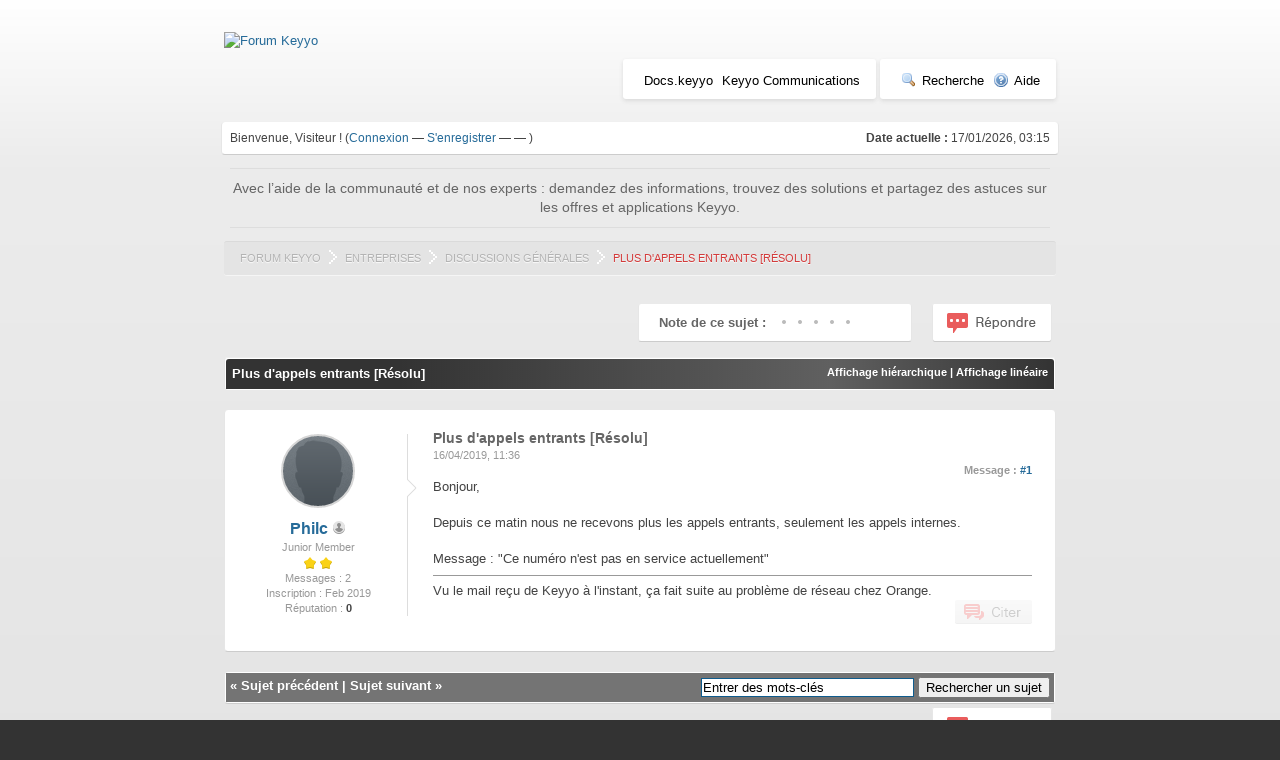

--- FILE ---
content_type: text/html; charset=UTF-8
request_url: https://forum.keyyo.com/showthread.php?mode=threaded&tid=1768&pid=2798
body_size: 5561
content:
<!DOCTYPE html PUBLIC "-//W3C//DTD XHTML 1.0 Transitional//EN" "http://www.w3.org/TR/xhtml1/DTD/xhtml1-transitional.dtd"><!-- start: showthread -->
<html xml:lang="fr" lang="fr" xmlns="http://www.w3.org/1999/xhtml">
<head>
<title>Plus d'appels entrants [Résolu]</title>
<!-- start: headerinclude -->
<link rel="alternate" type="application/rss+xml" title="Derniers sujets (RSS 2.0)" href="https://forum.keyyo.com/syndication.php" />
<link rel="alternate" type="application/atom+xml" title="Derniers sujets (Atom 1.0)" href="https://forum.keyyo.com/syndication.php?type=atom1.0" />
<meta http-equiv="Content-Type" content="text/html; charset=UTF-8" />
<meta http-equiv="Content-Script-Type" content="text/javascript" />
<script type="text/javascript" src="https://forum.keyyo.com/jscripts/prototype.js?ver=1603"></script>
<script type="text/javascript" src="https://forum.keyyo.com/jscripts/general.js?ver=1603"></script>
<script type="text/javascript" src="https://forum.keyyo.com/jscripts/popup_menu.js?ver=1600"></script>
<link type="text/css" rel="stylesheet" href="https://forum.keyyo.com/cache/themes/theme4/global.css" />
<link type="text/css" rel="stylesheet" href="https://forum.keyyo.com/cache/themes/theme4/star_ratings.css" />
<link type="text/css" rel="stylesheet" href="https://forum.keyyo.com/css.php?stylesheet=5" />

<script type="text/javascript">
<!--
	var cookieDomain = ".keyyo.com";
	var cookiePath = "/";
	var cookiePrefix = "__";
	var deleteevent_confirm = "Êtes-vous sûr de vouloir supprimer cet événement ?";
	var removeattach_confirm = "Êtes-vous sûr de vouloir supprimer la pièce jointe sélectionnée ?";
	var loading_text = 'Chargement. <br />Patientez...';
	var saving_changes = 'Sauvegarde des changements...';
	var use_xmlhttprequest = "0";
	var my_post_key = "8ae31dcca4957e70a7987f5334705baf";
	var imagepath = "images";
// -->
</script>
<!-- Google Tag Manager -->
<noscript><iframe src="//www.googletagmanager.com/ns.html?id=GTM-FVKJ"
height="0" width="0" style="display:none;visibility:hidden"></iframe></noscript>
<script>(function(w,d,s,l,i){w[l]=w[l]||[];w[l].push({'gtm.start':
new Date().getTime(),event:'gtm.js'});var f=d.getElementsByTagName(s)[0],
j=d.createElement(s),dl=l!='dataLayer'?'&l='+l:'';j.async=true;j.src=
'//www.googletagmanager.com/gtm.js?id='+i+dl;f.parentNode.insertBefore(j,f);
})(window,document,'script','dataLayer','GTM-FVKJ');</script>
<!-- End Google Tag Manager -->

<!-- end: headerinclude -->
<script type="text/javascript">
<!--
	var quickdelete_confirm = "Êtes-vous sûr de vouloir supprimer ce message ?";
// -->
</script>
<script type="text/javascript" src="jscripts/thread.js?ver=1603"></script>
</head>
<body>
	<!-- start: header -->
<div id="container">
		<a name="top" id="top"></a>
		<div id="header">
			<div class="logo"><a href="https://forum.keyyo.com/index.php"><img src="https://www.keyyo.com/sharedassets/telco/keyyo/theme/kcom/img/logo/keyyo_logo_rvb.svg" alt="Forum Keyyo" title="Forum Keyyo" /></a></div>

			<div class="menu">
                                 <ul class="menu_link">
					<li><a href="http://docs.keyyo.com/" title="Documentation Keyyo"  target="_blanck">Docs.keyyo</a></li>
					<li><a href="http://www.keyyo.com" title="Keyyo Communications"  target="_blanck">Keyyo Communications</a></li>
				</ul>
				<ul>
					<li><a href="https://forum.keyyo.com/search.php"><img src="images/toplinks/search.gif" alt="" title="" />Recherche</a></li>
					<!--<li><a href="https://forum.keyyo.com/memberlist.php"><img src="images/toplinks/memberlist.gif" alt="" title="" />Liste des membres</a></li>!>
					<!--<li><a href="https://forum.keyyo.com/calendar.php"><img src="images/toplinks/calendar.gif" alt="" title="" />Calendrier</a></li>-->
					<li><a href="https://forum.keyyo.com/misc.php?action=help"><img src="images/toplinks/help.gif" alt="" title="" />Aide</a></li>
				</ul>
                                <div  class="clear"></div>
			</div>
			<hr class="hidden" />
			<div id="panel">
				<!-- start: header_welcomeblock_guest -->
<script type="text/javascript">
<!--
	lang.username = "Utilisateur/Email";
	lang.password = "Mot de passe";
	lang.login = "Se connecter";
	lang.lost_password = " &mdash; <a href=\"https://forum.keyyo.com/member.php?action=lostpw\">Mot de passe oublié ?<\/a>";
	lang.register_url = " &mdash; <a href=\"https://forum.keyyo.com/member.php?action=register\">S'enregistrer<\/a>";
	lang.remember_me = "Se rappeler";
// -->
</script>
<span style="float: right;"><strong>Date actuelle :</strong> 17/01/2026, 03:15</span>
		<span id="quick_login">Bienvenue, Visiteur ! (<a href="https://forum.keyyo.com/member.php?action=login" onclick="MyBB.quickLogin(); return false;">Connexion</a> &mdash; <a href="https://forum.keyyo.com/member.php?action=register">S'enregistrer</a> &mdash; <a href="https://forum.keyyo.com/myfbconnect.php?action=fblogin"></a> &mdash; <a href="https://forum.keyyo.com/mytwconnect.php?action=twlogin"></a>)</span>
<!-- end: header_welcomeblock_guest -->
			</div>
		</div>
                <p class="welcome_message">Avec l’aide de la communauté et de nos experts : demandez des informations, trouvez des solutions et partagez des astuces sur les offres et applications Keyyo.</p>
		<div id="content">
			
			
			
			
			
			<!-- start: nav -->
<div class="navigation">
<!-- start: nav_bit -->
<a href="https://forum.keyyo.com/index.php">Forum Keyyo</a><!-- start: nav_sep -->
<img src="images/keyyo/navigation_sep.png" style="padding: 0px 5px;top: 2px;position: relative;"/>
<!-- end: nav_sep -->
<!-- end: nav_bit --><!-- start: nav_bit -->
<a href="forumdisplay.php?fid=3">Entreprises</a><!-- start: nav_sep -->
<img src="images/keyyo/navigation_sep.png" style="padding: 0px 5px;top: 2px;position: relative;"/>
<!-- end: nav_sep -->
<!-- end: nav_bit --><!-- start: nav_bit -->
<a href="forumdisplay.php?fid=8">Discussions générales</a>
<!-- end: nav_bit --><!-- start: nav_sep_active -->
<img src="images/keyyo/navigation_sep.png" style="padding: 0px 5px;top: 2px;position: relative;"/>
<!-- end: nav_sep_active --><!-- start: nav_bit_active -->
<span class="active">Plus d'appels entrants [Résolu]</span>
<!-- end: nav_bit_active -->
</div>
<!-- end: nav -->
			<br />
<!-- end: header -->
	
	<div class="float_left">
		

	</div>
	<div class="float_right" style="margin: 10px 0px 10px 0;">
		<!-- start: showthread_newreply -->
<a href="newreply.php?tid=1768"><img src="images/keyyo/french/newreply.png" alt="Poster une réponse" title="Poster une réponse" /></a>&nbsp;
<!-- end: showthread_newreply -->
	</div>
	<!-- start: showthread_ratethread -->
<div class="float_right bloc_rating">
		<script type="text/javascript" src="jscripts/rating.js?ver=1400"></script>
		<div id="success_rating_1768" style="float: left; padding-top: 2px; padding-right: 10px;">&nbsp;</div>
		<strong style="float: left; padding-right: 10px;">Note de ce sujet :</strong>
		<div class="inline_rating">
			<ul class="star_rating star_rating_notrated" id="rating_thread_1768">
				<li style="width: 0%" class="current_rating" id="current_rating_1768">Moyenne : 0 (0 vote(s))</li>
				<li><a class="one_star" title="1 étoile sur 5" href="./ratethread.php?tid=1768&amp;rating=1&amp;my_post_key=8ae31dcca4957e70a7987f5334705baf">1</a></li>
				<li><a class="two_stars" title="2 étoiles sur 5" href="./ratethread.php?tid=1768&amp;rating=2&amp;my_post_key=8ae31dcca4957e70a7987f5334705baf">2</a></li>
				<li><a class="three_stars" title="3 étoiles sur 5" href="./ratethread.php?tid=1768&amp;rating=3&amp;my_post_key=8ae31dcca4957e70a7987f5334705baf">3</a></li>
				<li><a class="four_stars" title="4 étoiles sur 5" href="./ratethread.php?tid=1768&amp;rating=4&amp;my_post_key=8ae31dcca4957e70a7987f5334705baf">4</a></li>
				<li><a class="five_stars" title="5 étoiles sur 5" href="./ratethread.php?tid=1768&amp;rating=5&amp;my_post_key=8ae31dcca4957e70a7987f5334705baf">5</a></li>
			</ul>
		</div>
</div>
<!-- end: showthread_ratethread -->
	<table border="0" cellspacing="1" cellpadding="4" class="tborder" style="clear: both; border-bottom-width: 0;">
		<tr>
			<td class="thead" colspan="2">
				<div style="float: right;">
					<span class="smalltext"><strong><a href="showthread.php?mode=threaded&amp;tid=1768&amp;pid=2798#pid2798">Affichage hiérarchique</a> | <a href="showthread.php?mode=linear&amp;tid=1768&amp;pid=2798#pid2798">Affichage linéaire</a></strong></span>
				</div>
				<div>
					<strong>Plus d'appels entrants [Résolu]</strong>
				</div>
			</td>
		</tr>
		
	</table>
	<div id="posts">
	<!-- start: postbit -->

<a name="pid2798" id="pid2798" style="margin: 20px auto;"></a>
<table width="699" border="0" cellspacing="0" cellspacing="1" cellpadding="4" class="tborder" style="border-top-width: 0;  margin: 20px auto; padding: 10px 9px 0 0;" id="post_2798">
  <tr>
  <td>
    <div style="float:left; margin: 0 0 14px 0;">
    	<div style="width:178px; border-right:1px solid #DDD; text-align:center;">
            <div class="post_avatar">
							
						</div>
            <div class="post_author">
                <span class="largetext"><a href="https://forum.keyyo.com/member.php?action=profile&amp;uid=1963">Philc</a></span><!-- start: postbit_offline -->
<img src="images/keyyo/profil_offline.png" title="Hors ligne" alt="Hors ligne" />
<!-- end: postbit_offline --><br />
                <span class="smalltext">
                    Junior Member<br />
                    <img src="images/star.gif" border="0" alt="*" /><img src="images/star.gif" border="0" alt="*" /><br />
                    
                </span>
            </div>
            <div class="smalltext post_author_info">
                <!-- start: postbit_author_user -->
Messages : 2<br />
	Inscription : Feb 2019
	<!-- start: postbit_reputation -->
<br />Réputation : <a href="reputation.php?uid=1963"><strong class="reputation_neutral">0</strong></a>
<!-- end: postbit_reputation -->
<!-- end: postbit_author_user -->
            </div>
			
		</div>
    </div>
	<div style="width: 13px;float: left;position: relative; height: 170px;left: -1px;margin: 53px 10px 0 0;"><img src="images/keyyo/post_arrow.png"/></div>
    <div class=" post_content ">

		<div class="Title_text">Plus d'appels entrants [Résolu] </div>
        <div class="Date_text">
			16/04/2019, 11:36
		</div>
        <!-- start: postbit_posturl -->
<div style="float: right; width: auto; vertical-align: top"><span class="smalltext"><strong>Message : <a href="showthread.php?tid=1768&amp;pid=2798#pid2798">#1</a></strong></span></div>
<!-- end: postbit_posturl -->
		
		<div class="post_body" id="pid_2798">
			Bonjour, <br />
<br />
Depuis ce matin nous ne recevons plus les appels entrants, seulement les appels internes.<br />
<br />
Message : "Ce numéro n'est pas en service actuellement"<br />
<hr />
Vu le mail reçu de Keyyo à l'instant, ça fait suite au problème de réseau chez Orange.
		</div>
		<div class="post_signature">
			
			
		</div>
		<div class="post_meta" id="post_meta_2798" style="display:none;">
			
		</div>
		
		<div class="post_buttons ">
            <div class="post_management_buttons float_right">
			<!-- start: postbit_quote -->
<a href="newreply.php?tid=1768&amp;replyto=2798"><img src="images/keyyo/french/postbit_quote.png" alt="Citer ce message dans une réponse" title="Citer ce message dans une réponse" /></a>
<!-- end: postbit_quote -->
			
			
			
			
			
			
            </div>
		</div>
    </div>
</td>
  </tr>
</table>
<!-- end: postbit -->
	</div>
	<table border="0" cellspacing="1" cellpadding="4" class="tborder" style="border-top-width: 0;">
		<tr>
			<td colspan="2" class="tfoot">
				<!-- start: showthread_search -->
	<div class="float_right">
		<form action="search.php" method="post">
			<input type="hidden" name="action" value="thread" />
			<input type="hidden" name="tid" value="1768" />
			<input type="text" name="keywords" value="Entrer des mots-clés" onfocus="if(this.value == 'Entrer des mots-clés') { this.value = ''; }" onblur="if(this.value=='') { this.value='Entrer des mots-clés'; }" class="textbox" size="25" />
			<input type="submit" class="button" value="Rechercher un sujet" />
		</form>
	</div>
<!-- end: showthread_search -->
				<div>
					<strong>&laquo; <a href="showthread.php?tid=1768&amp;action=nextoldest">Sujet précédent</a> | <a href="showthread.php?tid=1768&amp;action=nextnewest">Sujet suivant</a> &raquo;</strong>
				</div>
			</td>
		</tr>
	</table>
	<div class="float_left">
		
	</div>
	<div style="padding-top: 4px;" class="float_right">
		<!-- start: showthread_newreply -->
<a href="newreply.php?tid=1768"><img src="images/keyyo/french/newreply.png" alt="Poster une réponse" title="Poster une réponse" /></a>&nbsp;
<!-- end: showthread_newreply -->
	</div>
	<br style="clear: both;" />
	
	<!-- start: showthread_threadedbox -->
<br />
<table border="0" cellspacing="1" cellpadding="4" class="tborder">
<tr>
<td class="thead"><span class="smalltext"><strong>Messages dans ce sujet</strong></span></td>
</tr>
<tr>
<td class="trow1"><!-- start: showthread_threaded_bitactive -->
<div style="margin-left: 0px;"><strong>Plus d'appels entrants [Résolu]</strong> <span class="smalltext">-  <a href="https://forum.keyyo.com/member.php?action=profile&amp;uid=1963">Philc</a> - 16/04/2019 11:36</span></div>
<!-- end: showthread_threaded_bitactive --><!-- start: showthread_threaded_bit -->
<div style="margin-left: 13px;"><a href="showthread.php?tid=1768&amp;pid=2799&amp;mode=threaded">RE: Plus d'appels entrants</a> <span class="smalltext">-  <a href="https://forum.keyyo.com/member.php?action=profile&amp;uid=1909">Kirk.Koffah</a> - 16/04/2019, 12:18</span></div>
<!-- end: showthread_threaded_bit --><!-- start: showthread_threaded_bit -->
<div style="margin-left: 13px;"><a href="showthread.php?tid=1768&amp;pid=2800&amp;mode=threaded">RE: Plus d'appels entrants [Résolu]</a> <span class="smalltext">-  <a href="https://forum.keyyo.com/member.php?action=profile&amp;uid=1117">Keyyo QA</a> - 16/04/2019, 14:15</span></div>
<!-- end: showthread_threaded_bit --></td>
</tr>
</table>

<!-- end: showthread_threadedbox -->
	
	<br />
	<div class="float_left">
		<ul class="thread_tools">
			<li class="printable"><a href="printthread.php?tid=1768">Voir une version imprimable</a></li>
			<li class="sendthread"><a href="sendthread.php?tid=1768">Envoyer ce sujet à un ami</a></li>
			<li class="subscription_add"><a href="usercp2.php?action=addsubscription&amp;tid=1768&amp;my_post_key=8ae31dcca4957e70a7987f5334705baf">S'abonner au sujet</a></li>
		</ul>
	</div>

	<div class="float_right" style="text-align: right;">
		
		<!-- start: forumjump_advanced -->
<form action="forumdisplay.php" method="get">
<span class="smalltext"><strong>Aller à :</strong></span>
<select name="fid" onchange="window.location=('forumdisplay.php?fid='+this.options[this.selectedIndex].value)">
<option value="-1" >Choisissez un forum :</option>
<option value="-1">--------------------</option>
<option value="-4">Messages privés</option>
<option value="-3">Panneau de configuration</option>
<option value="-5">Qui est en ligne</option>
<option value="-2">Recherche</option>
<option value="-1">Accueil du forum</option>
<!-- start: forumjump_bit -->
<option value="3" > Entreprises</option>
<!-- end: forumjump_bit --><!-- start: forumjump_bit -->
<option value="8" selected="selected">-- Discussions générales</option>
<!-- end: forumjump_bit --><!-- start: forumjump_bit -->
<option value="9" >-- Fixe</option>
<!-- end: forumjump_bit --><!-- start: forumjump_bit -->
<option value="10" >-- Mobile</option>
<!-- end: forumjump_bit --><!-- start: forumjump_bit -->
<option value="11" >-- Internet</option>
<!-- end: forumjump_bit --><!-- start: forumjump_bit -->
<option value="12" >-- Applications</option>
<!-- end: forumjump_bit --><!-- start: forumjump_bit -->
<option value="4" > Particuliers</option>
<!-- end: forumjump_bit --><!-- start: forumjump_bit -->
<option value="13" >-- Discussions générales</option>
<!-- end: forumjump_bit --><!-- start: forumjump_bit -->
<option value="14" >-- VoIP</option>
<!-- end: forumjump_bit --><!-- start: forumjump_bit -->
<option value="5" > Partenaires</option>
<!-- end: forumjump_bit --><!-- start: forumjump_bit -->
<option value="15" >-- Discussions générales</option>
<!-- end: forumjump_bit --><!-- start: forumjump_bit -->
<option value="16" >-- Centrex</option>
<!-- end: forumjump_bit --><!-- start: forumjump_bit -->
<option value="29" >-- Trunk</option>
<!-- end: forumjump_bit --><!-- start: forumjump_bit -->
<option value="17" >-- Mobile</option>
<!-- end: forumjump_bit --><!-- start: forumjump_bit -->
<option value="18" >-- Internet</option>
<!-- end: forumjump_bit --><!-- start: forumjump_bit -->
<option value="19" >-- Applications</option>
<!-- end: forumjump_bit --><!-- start: forumjump_bit -->
<option value="20" > Editeurs &amp; Développeurs</option>
<!-- end: forumjump_bit --><!-- start: forumjump_bit -->
<option value="21" >-- Discussions générales</option>
<!-- end: forumjump_bit --><!-- start: forumjump_bit -->
<option value="22" >-- API</option>
<!-- end: forumjump_bit -->
</select>
<!-- start: gobutton -->
<input type="submit" class="button" value="Valider" />
<!-- end: gobutton -->
</form>

<!-- end: forumjump_advanced -->
	</div>
	<br style="clear: both;" />
	<!-- start: showthread_usersbrowsing -->
<br />
<span class="smalltext">Utilisateur(s) parcourant ce sujet : 1 visiteur(s)</span>
<br />
<!-- end: showthread_usersbrowsing -->
	<!-- start: footer -->
<br />
			<div class="bottommenu">
				<div class="float_right"><!-- start: footer_languageselect -->
<form method="get" action="/showthread.php" id="lang_select">
		<input type="hidden" name="mode" value="threaded" />
<input type="hidden" name="tid" value="1768" />
<input type="hidden" name="pid" value="2798" />

		<input type="hidden" name="my_post_key" value="8ae31dcca4957e70a7987f5334705baf" />
		<select name="language" onchange="MyBB.changeLanguage();">
			<optgroup label="Sélection rapide de langue">
				<option value="english">&nbsp;&nbsp;&nbsp;English (American)</option>
<option value="french" selected="selected">&nbsp;&nbsp;&nbsp;French (Français)</option>

			</optgroup>
		</select>
		<!-- start: gobutton -->
<input type="submit" class="button" value="Valider" />
<!-- end: gobutton -->
	</form>
<!-- end: footer_languageselect --></div>
				<div>
					<span class="smalltext"><a href="mailto:forum@keyyo.com">Contact</a> | <a href="https://www.keyyo.com/">Keyyo</a> | <a href="#top">Retourner en haut</a> | <a href="#content">Retourner au contenu</a> | <a href="https://forum.keyyo.com/archive/index.php?thread-1768.html">Version bas-débit (Archivé)</a> | <a href="https://forum.keyyo.com/misc.php?action=syndication">Syndication RSS</a></span>
				</div>
			</div>
			</div>
		<hr class="hidden" />
			<div id="copyright">
				<div id="debug"></div>
				<!-- MyBB is free software developed and maintained by a volunteer community.
					 It would be much appreciated by the MyBB Group if you left the full copyright and "powered by" notice intact,
					 to show your support for MyBB.  If you choose to remove or modify the copyright below,
					 you may be refused support on the MyBB Community Forums.

					 This is free software, support us and we'll support you. -->
Moteur <a href="http://mybb.com/" target="_blank">MyBB</a>, &copy; 2002-2026 <a href="http://mybb.com/" target="_blank">MyBB Group</a>.<br />
				<!-- End powered by -->
				<br />
<br class="clear" />
<!-- The following piece of code allows MyBB to run scheduled tasks. DO NOT REMOVE --><img src="https://forum.keyyo.com/task.php" border="0" width="1" height="1" alt="" /><!-- End task image code -->

		</div>
		</div>
<!-- end: footer -->
</body>
</html>
<!-- end: showthread -->

--- FILE ---
content_type: text/css
request_url: https://forum.keyyo.com/cache/themes/theme4/global.css
body_size: 4206
content:
body {
	background: #333;
	color: #333;
	font-family: Verdana, Arial, Sans-Serif;
	font-size: 13px;
	text-align: center; /* IE 5 fix */
	line-height: 1.4;
	margin:0;
	padding:0;
}

a:link {
	color: #266B99;
	text-decoration: none;
}

a:visited {
	color: #BD1B1B;
	text-decoration: none;
}

a:hover, a:active {
	color: #E61717;
	text-decoration: underline;
}

#header {
	background: #FFF;
	background: url([data-uri]);
	background: url(../../../BG/bg_test.jpg);
	background: -moz-linear-gradient(top,  rgb(255,255,255) 0%, rgb(237,237,237) 100%);
	background: -webkit-gradient(linear, left top, left bottom, color-stop(0%,rgb(255,255,255)), color-stop(100%,rgb(237,237,237)));
	background: -webkit-linear-gradient(top,  rgb(255,255,255) 0%,rgb(237,237,237) 100%);
	background: -o-linear-gradient(top,  rgb(255,255,255) 0%,rgb(237,237,237) 100%);
	background: -ms-linear-gradient(top,  rgb(255,255,255) 0%,rgb(237,237,237) 100%);
	background: linear-gradient(to bottom,  rgb(255,255,255) 0%,rgb(237,237,237) 100%);
	filter: progid:DXImageTransform.Microsoft.gradient( startColorstr='#ffffff', endColorstr='#ededed',GradientType=0 );
}

#container {
	background: #EEEEEE;
	background: linear-gradient(to bottom,  rgb(238,238,238) 1%,rgb(224,224,224) 100%);
	/*border: 1px solid #e4e4e4;*/
	text-align: left; /* IE 5 fix */
	color: #333;
    margin: 0;
    padding: 0;
}

#content {
	/* FIX: Make internet explorer wrap correctly */
	width: 65% !important;
	margin:0 auto;
}

.logo {
	height: 70px;
    margin: 0 auto;
    padding: 12px 0 0;
    width: 65%;
}

.logo img{
height: 60px;
margin: 20px 0 0 0;
}

.menu {
	margin: 0 auto;
	width:65%;
        text-align: right;
}

.menu ul {
	height: 27px;
	position: relative;
	background: rgb(255, 255, 255);
	border-radius: 3px;
	box-shadow: 0 2px 4px #DADADA;
	top: -23px;
	padding: 13px 16px 0;
        display: inline-block;
}

.menu ul a:link {
	color: #000000;
	text-decoration: none;
}

.menu ul a:visited {
	color: #000000;
	text-decoration: none;
}

.menu ul a:hover, .menu ul a:active {
	color: #4874a3;
	text-decoration: none;
}

.menu_link{

}

.welcome_message{
width: 64.1%;
margin: 13px auto;
font-size: 14px;
text-align: center;
border-top: 1px solid #DDD;
padding: 10px 0;
border-bottom: 1px solid #DDD;
color: #666;
}

#panel {
    background: #FFF;
    color: #444;
    font-size: 12px;
    padding: 8px;
	width: 64.1%;
	margin:0 auto;
	border-bottom: 1px solid #CCC;
	border-left: 1px solid #e6e6e6;
	border-right: 1px solid #e6e6e6;
	border-radius: 4px 4px 4px 4px;
}

#panel .remember_me input {
	vertical-align: middle;
	margin-top: -1px;
}

table {
	color: #999;
	font-family: Verdana, Arial, Sans-Serif;
	font-size: 13px;
}

.tborder {
	background: none repeat scroll 0 0 #FFF;
    border-top: 1px solid #EEE;
	border-left: 1px solid #e6e6e6;
	border-right: 1px solid #e6e6e6;
	border-bottom: 1px solid #CCC;
    border-radius: 4px 4px 4px 4px;
    margin: auto;
	width:100%;
}

.thead {
    background: #333;
	background: url([data-uri]);
	background: -moz-linear-gradient(left,  rgb(51,51,51) 21%, rgb(96,96,96) 73%, rgb(51,51,51) 100%);
	background: -webkit-gradient(linear, left top, right top, color-stop(21%,rgb(51,51,51)), color-stop(73%,rgb(96,96,96)), color-stop(100%,rgb(51,51,51)));
	background: -webkit-linear-gradient(left,  rgb(51,51,51) 21%,rgb(96,96,96) 73%,rgb(51,51,51) 100%);
	background: -o-linear-gradient(left,  rgb(51,51,51) 21%,rgb(96,96,96) 73%,rgb(51,51,51) 100%);
	background: -ms-linear-gradient(left,  rgb(51,51,51) 21%,rgb(96,96,96) 73%,rgb(51,51,51) 100%);
	background: linear-gradient(to right,  rgb(51,51,51) 21%,rgb(96,96,96) 73%,rgb(51,51,51) 100%);
	filter: progid:DXImageTransform.Microsoft.gradient( startColorstr='#333333', endColorstr='#333333',GradientType=1 );

    color: #FFFFFF;
	border-radius: 3px 3px 0 0;
	padding: 6px;
}

.thead a:link {
	color: #ffffff;
	text-decoration: none;
}

.thead a:visited {
	color: #ffffff;
	text-decoration: none;
}

.thead a:hover, .thead a:active {
	color: #ffffff;
	text-decoration: underline;
}

.bloc_rating {
background: #FFF;
width: 256px;
height: 17px;
padding: 10px 10px 10px 6px;
margin: 10px 20px;
color: #666;
border-radius: 3px;
border-bottom: 1px solid #CCC;
border-left: 1px solid #E6E6E6;
border-right: 1px solid #E6E6E6;
}

.tcat {
    background: rgb(238,238,238);
	background: url([data-uri]);
	background: -moz-linear-gradient(top,  rgb(238,238,238) 1%, rgb(255,255,255) 100%);
	background: -webkit-gradient(linear, left top, left bottom, color-stop(1%,rgb(238,238,238)), color-stop(100%,rgb(255,255,255)));
	background: -webkit-linear-gradient(top,  rgb(238,238,238) 1%,rgb(255,255,255) 100%);
	background: -o-linear-gradient(top,  rgb(238,238,238) 1%,rgb(255,255,255) 100%);
	background: -ms-linear-gradient(top,  rgb(238,238,238) 1%,rgb(255,255,255) 100%);
	background: linear-gradient(to bottom,  rgb(238,238,238) 1%,rgb(255,255,255) 100%);
	filter: progid:DXImageTransform.Microsoft.gradient( startColorstr='#eeeeee', endColorstr='#ffffff',GradientType=0 );
    color: #333;
    font-size: 13px;
	padding:6px;
}

.tcat a:link {
	color: #333;
}

.tcat a:visited {
	color: #333;
}

.tcat a:hover, .tcat a:active {
	color: #333;
}

.trow1 {
	background: #FFF;
}

.trow2 {
	background: #EFEFEF;
}

.trow_shaded {
	background: #ffdde0;
}

.trow_selected td {
	background: #FFFBD9;
}

.trow_sep {
	background: #e5e5e5;
	color: #000;
	font-size: 12px;
	font-weight: bold;
}

.tfoot {
	background: #747474;
	color: #ffffff;
}

.tfoot a:link {
	color: #ffffff;
	text-decoration: none;
}

.tfoot a:visited {
	color: #ffffff;
	text-decoration: none;
}

.tfoot a:hover, .tfoot a:active {
	color: #ffffff;
	text-decoration: underline;
}

.bottommenu {
	background: #FFFFFF;
	color: #C2C2C2;
	border-bottom: 1px solid #B9B9B9;
	padding: 10px;
	border-radius: 3px;
	border-left: 1px solid #E0E0E0;
	border-right: 1px solid #E0E0E0;
}

.navigation {
color: #B4B4B4;
font-size: 11px;
padding: 6px 16px 9px;
text-transform: uppercase;
background: #E4E4E4;
border-radius: 3px;
border-top: 1px solid #DADADA;
border-bottom: 1px solid #F5F5F5;
text-shadow: 0px 1px 1px #FCFCFC;
}

.navigation a:link {
	text-decoration: none;
	color: #B4B4B4;
}

.navigation a:visited {
	text-decoration: none;
	color: #B4B4B4;
}

.navigation a:hover, .navigation a:active {
	text-decoration: none;
	color: #797979;
}

.navigation .active {
	color: #D33B3B !important;
	font-size: 11px;
}

.smalltext {
	font-size: 11px;
}

.user_browsing {
color: #868686;
    float: left;
    margin: 20px 0 0;
    padding: 0 0 0 2px;
    position: absolute;
}

.user_browsing span {
color: #868686 !important;
}

.user_browsing a {
color: #B4B4B4;
padding:4px 8px;
border-radius:3px;
}

.user_browsing a:hover {
color: #B4B4B4;
padding:4px 8px;
border-radius:3px;
background:#FFF;
}

.Title_text {
	font-size: 14px;
	font-weight:bold;
	color: #666;
}

.Date_text {
	font-size: 11px;
	color: #999;
}

.largetext {
	font-size: 16px;
	font-weight: bold;
}

input.textbox {
	background: #ffffff;
	color: #000000;
	border: 1px solid #0f5c8e;
	padding: 1px;
}

textarea {
	background: #ffffff;
	color: #000000;
	border: 1px solid #AAAAAA;
	padding: 2px;
	font-family: Verdana, Arial, Sans-Serif;
	line-height: 1.4;
	font-size: 13px;
	box-shadow: inset 0 2px 4px #DDD;
	border-radius: 4px;
}

select {
	background: #ffffff;
	border: 1px solid #0f5c8e;
}

.editor {
	background: #f1f1f1;
	border: 1px solid #ccc;
}

.editor_control_bar {
	background: #fff;
	border: 1px solid #0f5c8e;
}

.autocomplete {
	background: #fff;
	border: 1px solid #000;
	color: black;
}

.autocomplete_selected {
	background: #adcee7;
	color: #000;
}

.popup_menu {
	background: #ccc;
	border: 1px solid #000;
}

.popup_menu .popup_item {
	background: #fff;
	color: #000;
}

.popup_menu .popup_item:hover {
	background: #C7DBEE;
	color: #000;
}

.trow_reputation_positive {
	background: #ccffcc;
}

.trow_reputation_negative {
	background: #ffcccc;
}

.reputation_positive {
	color: green;
}

.reputation_neutral {
	color: #444;
}

.reputation_negative {
	color: red;
}

.invalid_field {
	border: 1px solid #f30;
	color: #f30;
}

.valid_field {
	border: 1px solid #0c0;
}

.validation_error {
	background: url(../../../images/invalid.gif) no-repeat center left;
	color: #f30;
	margin: 5px 0;
	padding: 5px;
	font-weight: bold;
	font-size: 11px;
	padding-left: 22px;
}

.validation_success {
	background: url(../../../images/valid.gif) no-repeat center left;
	color: #00b200;
	margin: 5px 0;
	padding: 5px;
	font-weight: bold;
	font-size: 11px;
	padding-left: 22px;
}

.validation_loading {
	background: url(../../../images/spinner.gif) no-repeat center left;
	color: #555;
	margin: 5px 0;
	padding: 5px;
	font-weight: bold;
	font-size: 11px;
	padding-left: 22px;
}

/* Additional CSS (Master) */
img {
	border: none;
}

.clear {
	clear: both;
}

.hidden {
	display: none;
	float: none;
	width: 1%;
}

.hiddenrow {
	display: none;
}

.selectall {
	background-color: #FFFBD9;
	font-weight: bold;
	text-align: center;
}

.float_left {
	float: left;
}

.float_right {
	float: right;
}

.menu ul {
	list-style: none;
	margin: 0;
}

.menu li {
	display: inline;
	padding-left: 5px;
}

.menu img {
	padding-right: 5px;
	vertical-align: top;
}

#panel .links {
	margin: 0;
	float: right;
}

.expcolimage {
	float: right;
	width: auto;
	vertical-align: middle;
	margin-top: 3px;
}

img.attachment {
	border: 1px solid #E9E5D7;
	padding: 2px;
}

hr {
	background-color: #999;
	color: #000000;
	height: 1px;
	border: 0px;
}

#copyright {
	background: linear-gradient(to bottom,  rgb(68,68,68) 1%,rgb(51,51,51) 100%);
	color: #888;
	font: 11px Verdana, Arial, Sans-Serif;
	margin: 10px 0 0 0;
	padding: 10px 17.5%;
	background-color: #444;
	border-top: 2px solid #222;
}

#debug {
	float: right;
	text-align: right;
	margin-top: 0;
}

blockquote {
	border: 1px solid #ccc;
	margin: 0;
	background: #fff;
	padding: 4px;
}

blockquote cite {
	font-weight: bold;
	border-bottom: 1px solid #ccc;
	font-style: normal;
	display: block;
	margin: 4px 0;
}

blockquote cite span {
	float: right;
	font-weight: normal;
}

blockquote cite span.highlight {
	float: none;
	font-weight: bold;
	padding-bottom: 0;
}

.codeblock {
	background: #fff;
	border: 1px solid #ccc;
	padding: 4px;
}

.codeblock .title {
	border-bottom: 1px solid #ccc;
	font-weight: bold;
	margin: 4px 0;
}

.codeblock code {
	overflow: auto;
	height: auto;
	max-height: 200px;
	display: block;
	font-family: Monaco, Consolas, Courier, monospace;
	font-size: 13px;
}

.subforumicon {
	border: 0;
	vertical-align: middle;
}

.separator {
	margin: 5px;
	padding: 0;
	height: 0px;
	font-size: 1px;
	list-style-type: none;
}

form {
	margin: 0;
	padding: 0;
}

.popup_menu .popup_item_container {
	margin: 1px;
	text-align: left;
}

.popup_menu .popup_item {
	display: block;
	padding: 3px;
	text-decoration: none;
	white-space: nowrap;
}

.popup_menu a.popup_item:hover {
	text-decoration: none;
}

.autocomplete {
	text-align: left;
}

.subject_new {
	font-weight: bold;
}

.highlight {
	background: #FFFFCC;
	padding-top: 3px;
	padding-bottom: 3px;
}

.pm_alert {
	background: #FFF6BF;
	border: 1px solid #FFD324;
	text-align: center;
	padding: 5px 20px;
	margin-bottom: 15px;
	font-size: 11px;
}

.red_alert {
	background: #FBE3E4;
	border: 1px solid #A5161A;
	color: #A5161A;
	text-align: center;
	padding: 5px 20px;
	margin-bottom: 15px;
	font-size: 11px;
}

.high_warning {
	color: #CC0000;
}

.moderate_warning {
	color: #F3611B;
}

.low_warning {
	color: #AE5700;
}

div.error {
	padding: 5px 10px;
	border-top: 2px solid #FFD324;
	border-bottom: 2px solid #FFD324;
	background: #FFF6BF;
	font-size: 12px;
}

div.error p {
	margin: 0;
	color: #000;
	font-weight: normal;
}

div.error p em {
	font-style: normal;
	font-weight: bold;
	padding-left: 24px;
	display: block;
	color: #C00;
	background: url(../../../images/error.gif) no-repeat 0;
}

div.error ul {
	margin-left: 24px;
}

.online {
	color: #15A018;
}

.offline {
	color: #C7C7C7;
}

.pagination {
	font-size: 11px;
	padding-top: 10px;
	margin-bottom: 5px;
}

.tfoot .pagination, .tcat .pagination {
	padding-top: 0;
}

.pagination .pages {
	font-weight: bold;
}

.pagination .pagination_current, .pagination a {
	padding: 2px 6px;
	margin-bottom: 3px;
}

.pagination a {
	border: 1px solid #81A2C4;
}

.pagination .pagination_current {
	background: #F5F5F5;
	border: 1px solid #81A2C4;
	font-weight: bold;
	color: #000;
}

.pagination a:hover {
	background: #F5F5F5;
	text-decoration: none;
}

.thread_legend, .thread_legend dd {
	margin: 0;
	padding: 0;
}

.thread_legend dd {
	padding-bottom: 4px;
	margin-right: 15px;
}

.thread_legend img {
	margin-right: 4px;
	vertical-align: bottom;
}

.forum_legend, .forum_legend dt, .forum_legend dd {
	margin: 0;
	padding: 0;
}

.forum_legend dd {
	float: left;
	margin-right: 10px;
}

.forum_legend dt {
	margin-right: 10px;
	float: left;
}

.success_message {
	color: #00b200;
	font-weight: bold;
	font-size: 10px;
	margin-bottom: 10px;
}

.error_message {
	color: #C00;
	font-weight: bold;
	font-size: 10px;
	margin-bottom: 10px;
}

.post_avatar {
width: 70px;
height: 70px;
background: #DDD;
border: 2px solid #D6D6D6;
margin: 10px auto;
border-radius: 100px;
overflow:hidden;
background:#6f777e url(../../../images/keyyo/profil_no_avatar.png);
}

.title_thread {
	font-weight: bold;
	margin: 0 10px 0 0;
	padding:0 10px 0 0;
	font-weight:14px;
	float:left;
}

.autor_thread {
	font-weight:12px;
	color:#555 !important;
}

.post_management_buttons {
opacity:0.3;
}

.post_management_buttons:hover {
opacity:1;
}

.post_body {
	padding: 15px 0 0 0;
	min-height: 120px;
	color: #444;
}

.post_content {
	padding: 5px 10px 38px 204px;
}

.post_signature {
color:#999;
}

.quick_jump {
	background: url(../../../images/jump.gif) no-repeat 0;
	width: 13px;
	height: 13px;
	padding-left: 13px; /* amount of padding needed for image to fully show */
	vertical-align: middle;
	border: none;
}

.repbox {
	font-size:16px;
	font-weight: bold;
	padding:5px 7px 5px 7px;
}

._neutral {
	background-color:#FAFAFA;
	color: #999999;
	border:1px solid #CCCCCC;
}

._minus {
	background-color: #FDD2D1;
	color: #CB0200;
	border:1px solid #980201;
}

._plus {
	background-color:#E8FCDC;
	color: #008800;
	border:1px solid #008800;
}

.pagination_breadcrumb {
	background-color: #f5f5f5;
	border: 1px solid #fff;
	outline: 1px solid #ccc;
	padding: 5px;
	margin-top: 5px;
	font-weight: normal;
	white-space: nowrap;
}

.pagination_breadcrumb_link {
	vertical-align: middle;
	cursor: pointer;
}

/* class  */

		

--- FILE ---
content_type: text/css
request_url: https://forum.keyyo.com/css.php?stylesheet=5
body_size: 232
content:
ul.thread_tools, ul.thread_tools li {
	list-style: none;
	padding: 0;
	margin: 0;
}

ul.thread_tools li {
	padding-left: 26px;
	padding-bottom: 4px;
	margin-bottom: 3px;
	font-size: 11px;
}

ul.thread_tools li.printable {
	background: url(images/printable.gif) no-repeat 0px 0px;
}

ul.thread_tools li.sendthread {
	background: url(images/send.gif) no-repeat 0px 0px;
}

ul.thread_tools li.subscription_add {
	background: url(images/subscribe.gif) no-repeat 0px 0px;
}

ul.thread_tools li.subscription_remove {
	background: url(images/unsubscribe.gif) no-repeat 0px 0px;
}